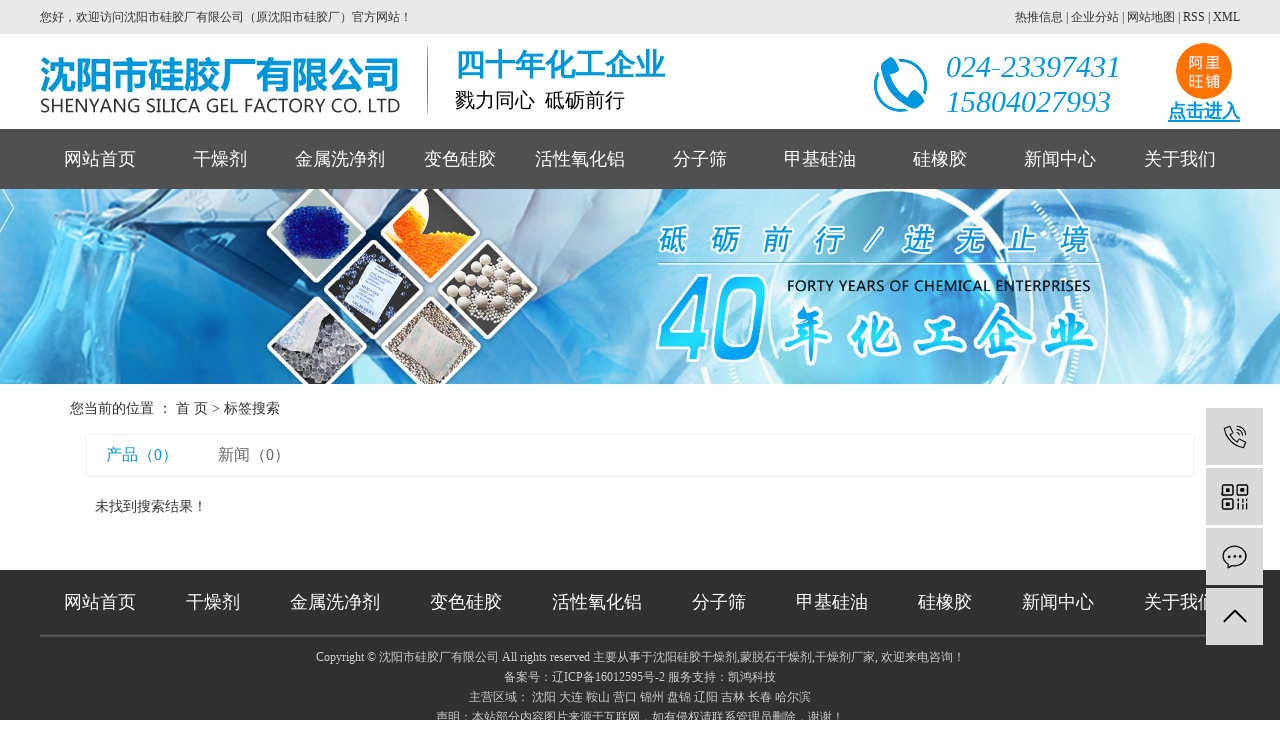

--- FILE ---
content_type: text/html;charset=UTF-8
request_url: http://www.sysgjc.cn/tag/500cs%EF%BF%BD%EF%BF%BD%EF%BF%BD%EF%BF%BD%EF%BF%BD%EF%BF%BD
body_size: 4233
content:
<!DOCTYPE html>
<html lang="zh-CN">
<head>
    <meta charset="utf-8">
    <meta http-equiv="X-UA-Compatible" content="IE=edge">
    <title>沈阳市硅胶厂有限公司</title>
    <meta name="keywords" content=""/>
    <meta name="description" content=""/>
    <meta name="viewport" content="width=device-width, initial-scale=1, maximum-scale=1, user-scalable=no">
    <link rel="shortcut icon" type="image/x-icon" href="http://www.sysgjc.cn/"/>
    <link rel="stylesheet" href="http://www.sysgjc.cn/template/default/assets/css/bootstrap.min.css">
    
    <link rel="stylesheet" href="http://www.sysgjc.cn/template/default/assets/css/app.css">
    <link rel="stylesheet" href="http://www.sysgjc.cn/template/default/assets/css/main.css">
    <script src="http://www.sysgjc.cn/template/default/assets/js/jquery.min.js"></script>
    <script>
    var config = {
        homeUrl: 'http://www.sysgjc.cn/',
                mUrl: 'http://m.sysgjc.cn/',
                copyCode: 0,
        isVisitor: 1
    }
</script>
<script src="http://www.sysgjc.cn/template/default/assets/js/app.js"></script>

<script>
document.write(unescape('%3Cscript%3E%0Avar%20_hmt%20%3D%20_hmt%20%7C%7C%20%5B%5D%3B%0A%28function%28%29%20%7B%0A%20%20var%20hm%20%3D%20document.createElement%28%22script%22%29%3B%0A%20%20hm.src%20%3D%20%22https%3A//hm.baidu.com/hm.js%3F89cf73f592429e10a8b7b5f889919c3e%22%3B%0A%20%20var%20s%20%3D%20document.getElementsByTagName%28%22script%22%29%5B0%5D%3B%20%0A%20%20s.parentNode.insertBefore%28hm%2C%20s%29%3B%0A%7D%29%28%29%3B%0A%3C/script%3E%0A'));
</script>

<script type='text/javascript'>
    (function(a, b, c, d, e, j, s) {
        a[d] = a[d] || function() {
            (a[d].a = a[d].a || []).push(arguments)
        };
        j = b.createElement(c),
            s = b.getElementsByTagName(c)[0];
        j.async = true;
        j.charset = 'UTF-8';
        j.src = 'https://static.meiqia.com/widget/loader.js';
        s.parentNode.insertBefore(j, s);
    })(window, document, 'script', '_MEIQIA');
    _MEIQIA('entId', '10cf39352ea823530cea055a89213ebe');
</script></head>
<body>
<div class="head">
    <div class="w1200 clearfix">
        <div class="wel fl"><p>您好，欢迎访问沈阳市硅胶厂有限公司（原沈阳市硅胶厂）官方网站！</p></div>
        <div class="k1 fr">
            <a href="http://www.sysgjc.cn/article/">热推信息</a> |
            <a href="http://www.sysgjc.cn/region/">企业分站</a> |
            <a href="http://www.sysgjc.cn/sitemap/">网站地图</a> |
            <a href="http://www.sysgjc.cn/rss.xml">RSS</a> |
            <a href="http://www.sysgjc.cn/sitemap.xml">XML</a>
                    </div>
    </div>
</div>
<div class="w1200 header clearfix">
    <h1 class="logo"><a href="http://www.sysgjc.cn/" ><img alt="沈阳硅胶干燥剂" src="http://www.sysgjc.cn/data/upload/202005/20200514105244_490.png" /></a></h1>
    <div class="yu fl"><p><span style="font-size: 30px;color:#0097da"><strong>四十年化工企业</strong></span></p><p>戮力同心&nbsp; 砥砺前行</p></div>
    <div class="ali fr">
        <img src="http://www.sysgjc.cn/template/default/assets/images/ali.png">
        <a href="https://lnssysgjc.1688.com/" target='_blank'>点击进入</a>
    </div>
    <div class="top_tel fr"><p>024-23397431</p><p>15804027993</p></div>
</div>  
<div class="menu"><ul class="x-menu clearfix">
        <li>
        <a href="/" >网站首页</a>
                                </li>
        <li>
        <a href="http://www.sysgjc.cn/product/pfxl2a3/" >干燥剂</a>
                                                    <ul class="x-sub-menu">
                                <li><a href="http://www.sysgjc.cn/product/gjgzj5a4/" >硅胶干燥剂</a></li>
                                <li><a href="http://www.sysgjc.cn/product/lhggzjc09/" >氯化钙干燥剂</a></li>
                                <li><a href="http://www.sysgjc.cn/product/hxtgzje83/" >活性炭干燥剂</a></li>
                                <li><a href="http://www.sysgjc.cn/product/mtsgzjd20/" >蒙脱石干燥剂</a></li>
                                <li><a href="http://www.sysgjc.cn/product/mtsgzjq24a/" >蒙脱石干燥剂（球）</a></li>
                                <li><a href="http://www.sysgjc.cn/product/hkgzj900/" >活矿干燥剂</a></li>
                                </ul>
                                        </li>
        <li>
        <a href="http://www.sysgjc.cn/product/szxl621/" >金属洗净剂</a>
                                                    <ul class="x-sub-menu">
                                <li><a href="http://www.sysgjc.cn/product/jsxjjade/" >金属洗净剂</a></li>
                                <li><a href="http://www.sysgjc.cn/product/ysjsxjj921/" >有色金属洗净剂</a></li>
                                <li><a href="http://www.sysgjc.cn/product/ytxjj8aa/" >液体洗净剂</a></li>
                                </ul>
                                        </li>
        <li>
        <a href="http://www.sysgjc.cn/product/hxxldd8/" >变色硅胶</a>
                                                    <ul class="x-sub-menu">
                                <li><a href="http://www.sysgjc.cn/product/xkgj2ff/" >细孔硅胶</a></li>
                                <li><a href="http://www.sysgjc.cn/product/lsgj0c6/" >蓝色硅胶</a></li>
                                <li><a href="http://www.sysgjc.cn/product/csgj829/" >橙色硅胶</a></li>
                                </ul>
                                        </li>
        <li>
        <a href="http://www.sysgjc.cn/product/hxyhl708/" >活性氧化铝</a>
                                                    <ul class="x-sub-menu">
                                <li><a href="http://www.sysgjc.cn/product/kqgz4c6/" >空气干燥</a></li>
                                <li><a href="http://www.sysgjc.cn/product/ytgz012/" >液体干燥</a></li>
                                <li><a href="http://www.sysgjc.cn/product/szjhef4/" >水质净化</a></li>
                                </ul>
                                        </li>
        <li>
        <a href="http://www.sysgjc.cn/product/fzs04f/" >分子筛</a>
                                                    <ul class="x-sub-menu">
                                <li><a href="http://www.sysgjc.cn/product/3A4Afzs423/" >3A/4A分子筛</a></li>
                                <li><a href="http://www.sysgjc.cn/product/5Afzs7eb/" >5A分子筛</a></li>
                                <li><a href="http://www.sysgjc.cn/product/13Xfzs64c/" >13X分子筛</a></li>
                                </ul>
                                        </li>
        <li>
        <a href="http://www.sysgjc.cn/product/gy3ef/" >甲基硅油</a>
                                                    <ul class="x-sub-menu">
                                <li><a href="http://www.sysgjc.cn/product/100csc84/" >100cs硅油</a></li>
                                <li><a href="http://www.sysgjc.cn/product/14e2/" >500cs硅油</a></li>
                                <li><a href="http://www.sysgjc.cn/product/1051/" >1000cs硅油</a></li>
                                </ul>
                                        </li>
        <li>
        <a href="http://www.sysgjc.cn/product/gxj46e/" >硅橡胶</a>
                                                    <ul class="x-sub-menu">
                                <li><a href="http://www.sysgjc.cn/product/rbs9ad/" >乳白色硅橡胶</a></li>
                                <li><a href="http://www.sysgjc.cn/product/btm33d/" >半透明硅橡胶</a></li>
                                <li><a href="http://www.sysgjc.cn/product/qtme35/" >全透明硅橡胶</a></li>
                                </ul>
                                        </li>
        <li>
        <a href="http://www.sysgjc.cn/news/" >新闻中心</a>
                                                    <ul class="x-sub-menu">
                                <li><a href="http://www.sysgjc.cn/news/gsxw51b/" >公司新闻</a></li>
                                <li><a href="http://www.sysgjc.cn/news/xyzx2ba/" >行业资讯</a></li>
                                <li><a href="http://www.sysgjc.cn/news/jszx98d/" >常见问题</a></li>
                                <li><a href="http://www.sysgjc.cn/news/cpzseba/" >产品知识</a></li>
                                </ul>
                                        </li>
        <li>
        <a href="http://www.sysgjc.cn/about_about/" >关于我们</a>
                                                    <ul class="x-sub-menu">
                                <li><a href="http://www.sysgjc.cn/about_about/gsjj9f6.html" >公司简介</a></li>
                                <li><a href="http://www.sysgjc.cn/about_about/qywh383.html" >企业文化</a></li>
                                <li><a href="http://www.sysgjc.cn/about_about/zzry37f.html" >资质荣誉</a></li>
                                <li><a href="http://www.sysgjc.cn/about_about/fzlc607.html" >厂房展示</a></li>
                                <li><a href="http://www.sysgjc.cn/about_about/lxwm93e.html" >联系我们</a></li>
                                </ul>
                                        </li>
    </ul></div>

<div class="page-banner">
    <img src="http://www.sysgjc.cn/data/upload/202008/20200804130418_641.jpg" alt="http://www.sysgjc.cn/data/upload/202008/20200804130418_641.jpg">
</div>


<div class="page-position">
    <div class="container">
        您当前的位置 ：
        
	 <a href="http://www.sysgjc.cn/">首 页</a> > 标签搜索

    </div>
</div>


<div class="page-wrap">
    <div class="container">
                
	

                
<div class="col-sm-12">
	<div class="xypg-right">
		<div class="xypg-right-content">
			<ul class="tag-menu clearfix">
    <li class="active"><a href="http://www.sysgjc.cn/tag/500cs������/product/">产品（0）</a></li>
    <li ><a href="http://www.sysgjc.cn/tag/500cs������/news/">新闻（0）</a></li>
</ul>

<div class="tag-notice">未找到搜索结果！</div>






<script type="text/javascript">
    $('#buy-product').click(function() {
        islogin();
        var productid = $(this).data('id');
        var url = 'http://www.sysgjc.cn/ajaxOrders.php?action=shopping';
        $.post(url, { id: productid }, function(data) {
            if (data == 1) {
                window.location.href = 'http://www.sysgjc.cn/person.php?action=shopping';
            }
        });
    })

    function islogin() {
        if ('' == '') {
            window.location.href = 'http://www.sysgjc.cn/login.php';
        }
    }
</script>		</div>
	</div>
</div>



                
        <div class="page-mob-tool">
            <ul>
                <li class="xymob-page-navbtn"><i class="icon-font icon-dots-horizontal"></i></li>
                <li class="xymob-page-backtop"><i class="icon-font icon-top"></i></li>
            </ul>
        </div>
        
    </div>
</div>


<div class="footer">
	<div class="w1200">
		<div class="nav_foot"><p><a href="/" target="_self">网站首页</a>&nbsp; <a href="/product/pfxl2a3/" target="_self">干燥剂</a>&nbsp; <a href="/product/szxl621/" target="_self">金属洗净剂</a>&nbsp; <a href="/product/hxxldd8/" target="_self">变色硅胶</a>&nbsp; <a href="/product/hxyhl708/" target="_self">活性氧化铝</a>&nbsp; <a href="/product/fzs04f/" target="_self">分子筛</a>&nbsp; <a href="/product/gy3ef/" target="_self">甲基硅油</a>&nbsp; <a href="/product/gxj46e/" target="_self">硅橡胶</a>&nbsp; <a href="/news/" target="_self">新闻中心</a>&nbsp; <a href="/about/" target="_self">关于我们</a></p><style>.pro1-le .cont .fenlei {
    height: 90px;
    overflow: hidden;
}<style></style></div>
		<div class="copyright">
			Copyright © 沈阳市硅胶厂有限公司   All rights reserved  主要从事于<a href="http://www.sysgjc.cn/search.php?wd=沈阳硅胶干燥剂">沈阳硅胶干燥剂</a>,<a href="http://www.sysgjc.cn/search.php?wd=蒙脱石干燥剂">蒙脱石干燥剂</a>,<a href="http://www.sysgjc.cn/search.php?wd=干燥剂厂家">干燥剂厂家</a>, 欢迎来电咨询！  <br>备案号：<a href="http://beian.miit.gov.cn/" target="_blank">辽ICP备16012595号-2</a>   <span class="jszc">服务支持：<a href="http://www.sykh.cn" target='_blank'>凯鸿科技</a></span>
			<br>
			主营区域：
							<a href="http://www.sysgjc.cn/shenyang.html">沈阳</a>
							<a href="http://www.sysgjc.cn/dalian.html">大连</a>
							<a href="http://www.sysgjc.cn/anshan.html">鞍山</a>
							<a href="http://www.sysgjc.cn/yingkou.html">营口</a>
							<a href="http://www.sysgjc.cn/jinzhou.html">锦州</a>
							<a href="http://www.sysgjc.cn/panjin.html">盘锦</a>
							<a href="http://www.sysgjc.cn/liaoyang.html">辽阳</a>
							<a href="http://www.sysgjc.cn/jilin.html">吉林</a>
							<a href="http://www.sysgjc.cn/changchun.html">长春</a>
							<a href="http://www.sysgjc.cn/haerbin.html">哈尔滨</a>
						<p>声明：本站部分内容图片来源于互联网，如有侵权请联系管理员删除，谢谢！</p>
		</div>
	</div>
</div>


<!-- 右侧客服 -->
<!-- 侧边工具栏 -->
<div id="toolbar">
    <ul>
                <li><a href="javascript:;">
            <span class="icon-font icon-phone"></span>
            <span class="wz">15804027993</span>
        </a></li>
        <li class="ewm">
            <span class="icon-font icon-ewm"></span>
                        <div class="ewm-box"><img src="http://www.sysgjc.cn/data/upload/202007/20200730155951_514.png" alt="二维码" /></div>
                    </li>
        <li><a href="http://www.sysgjc.cn/inquiry/">
            <span class="icon-font icon-message"></span>
            <span class="wz">在线留言</span>
        </a></li>
        <li class="backtop"><span class="icon-font icon-top"></span></li>
    </ul>
</div>

<script>
    $(function () {
        // 返回顶部
        app.backTop("#toolbar .backtop",300);
        var imgUrl = 'http://www.sysgjc.cn/';
        if($(".ewm-box img").attr('src') == imgUrl ) {
            $(".ewm-box").remove();
        }
    })
</script>



<script src="http://www.sysgjc.cn/template/default/assets/js/main.js"></script>


</body>
</html>


--- FILE ---
content_type: text/css
request_url: http://www.sysgjc.cn/template/default/assets/css/main.css
body_size: 12721
content:
.w1200{margin:0 auto;width: 1200px;}
p{margin: 0 0 0 0;}
.fl{float: left;}
.fr{float: right;}


/* */
.head{height: 34px;background: #e9e9e9;line-height: 34px;color: #333;font-size: 12px;}
.head a{color: #333;}
.header{height: 95px;}
.logo{line-height: 95px;float: left;}
.yu{margin-left: 27px;margin-top: 10px;height: 72px;background: url(../images/shu.png)no-repeat left;padding-left: 28px;color: #000;font-size: 20px;}
.top_tel{background: url(../images/tel.png)no-repeat left;padding-left: 72px;color: #0097e0;font-size: 30px;font-style: italic;line-height: 35px;margin-top: 15px;margin-right: 47px;}
.ali{text-align: center;margin-top: 9px;}
.ali a{display: block;color: #0097e0;font-size: 18px;border-bottom: 2px solid #0097e0;font-weight: bold;line-height: 1;margin-top: 3px;}
.menu{background:#505050;height: 60px;}

.ss{height: 40px;background: #ececec;}
.hotSearch{line-height: 40px;color: #666;font-size: 12px;}
.hotSearch a{color: #666;display: inline-block;margin-right: 6px;}
#formsearch{margin-top: 6px;float: right;}
#formsearch input{background: none;border:none;float: left;outline: none;}
#formsearch input#keyword{width: 200px;height: 29px;border:1px solid #999999;border-right: none;line-height: 28px;}
#formsearch input#s_btn{width: 47px;height: 29px;line-height: 29px;background: #0097e0;color: #fff;font-size: 12px;text-align:center;}

/* */
.w1920{width: 1920px;margin-left: -960px;left:50%;position: relative;}

/* */
.box1{background: url(../images/bj1.jpg)no-repeat;height: 556px;padding-top: 58px;}
.box1-tit{position: relative;padding-left: 440px;}
.box1-tit h3{color: #0097e0;font-size: 36px;font-weight: bold;line-height: 44px;height: 44px;}
.box1-tit span{display: block;letter-spacing: 4px;color: #0097e0;font-size: 18px;opacity: 0.7;text-transform: uppercase;margin-top: 9px;line-height: 18px;}
.box1-tit:after{content:"WHY";display: block;position: absolute;top:17px;left: 262px;color: rgba(0,151,224,0.6);font-size: 72px;font-family: "arial";font-weight: bold;height: 54px;line-height: 54px;}
.box1-wh{background: url(../images/1.png)no-repeat top right;margin-top: 36px;height: 135px;}
.box1-wh h3{margin-left: 36px;margin-top: 46px;float: left;color: #fff;font-size: 24px;font-weight: bold;line-height: 30px;position: relative;width: 226px;}
.box1-wh h3 span{display: block;color: #fff;font-size: 15px;font-weight: normal;text-transform: uppercase;}
.box1-wh h3:after{content: "";display: block;width:2px;height: 40px;background: #fff;position: absolute;top:9px;right: 0;}
.box1-wh .cont{float: right;width: 900px;margin-top: 40px;color: #fff;font-size: 14px;line-height: 24px;}
.box1 ul{margin-top: 66px;}
.box1 ul li{float: left;width: 128px;height: 132px;position: relative;overflow: hidden;}
.box1 ul li+li{margin-left: 84px;}
.box1 ul li img{width: 128px;height: 132px;}
.box1 ul li span{position: absolute;top:49px;left:0;width: 100%;height: 35px;line-height: 35px;text-align: center;background:rgba(0,0,0,0.7);text-align: center;color: #fff;font-size: 18px;}

/* */
.box2{height: 582px;background: url(../images/bj2.jpg)no-repeat;padding-top: 63px;}
.box2 ul li{float: left;width: 348px;height: 463px;padding-top: 28px;}
.box2 ul li span{display: block;color: #fff;font-weight: bold;font-size: 24px;line-height: 32px;text-align: center;}
.box2 ul li p{color: #fff;font-size: 16px;line-height:28px;margin-top: 28px;margin-left: 22px;}
.box2 ul li+li{margin-left: 78px;}

/* */
.box3{background: url(../images/bj3.jpg)no-repeat;height: 2556px;padding-top: 53px;}
.box3-tit{text-align: center;margin-bottom: 35px;}
.box3-tit h3{color: #999;font-size: 22px;text-transform: uppercase;line-height: 27px;}
.box3-tit span{display: block;color: #333;font-size: 30px;background: url(../images/tit.png)no-repeat center;line-height: 41px;}

.pro1{margin-top: 15px;}
.pro1-le{width: 278px;height: 278px;background: #0097e0;text-align:center;display: table;}
.pro1-le .cont{display: table-cell;vertical-align: middle;}
.pro1-le .cont i{font-style: normal;color: #fff;font-size: 18px;text-transform: uppercase;}
.pro1-le .cont h3{font-weight: bold;color: #fff;font-size: 32px;line-height: 41px;}
.pro1-le .cont span{display: block;color: #fff;font-size: 18px;font-family: "arial";text-transform: uppercase;line-height: 29px;}
.pro1-le .cont .fenlei{margin: 11px 0 1px;}
.pro1-le .cont .fenlei li{color: #fff;font-size: 18px;line-height: 30px;}
.pro1-le .cont .fenlei li a{color: #fff;}
.pro1-le .cont a.pro-more{display: block;width: 152px;height: 46px;border-radius: 50px;line-height: 44px;text-align: center;border:1px solid #fff;color: #fff;font-size: 18px;margin:13px auto 0;}
.product_list1{float: right;width: 893px;}
.product_list1 li{float: left;width: 278px;height: 278px;position: relative;}
.product_list1 li+li{margin-left: 29px;}
.product_list1 li img{width: 278px;height: 215px;}
.product_list1 li h3{position: absolute;bottom: 0;left:0;width: 278px;height: 63px;line-height: 63px;text-align: center;background:#626262;color: #fff;font-size: 20px;}
.product_list1 li:hover h3{background: #0097e0;color: #fff;}

/* */
.hezuo{height: 332px;background: #efefef;padding-top: 47px;}
.hezuo-cont{margin-top: 3px;}
.hezuo-cont .bd{width: 1200px;overflow: hidden;}
.hezuo-cont .bd ul li{float: left;width: 294px;margin-right: 36px;text-align: center;}
.hezuo-cont .bd ul li img{width: 294px;height: 95px;border:2px solid #0097e0;}
.hezuo-cont .bd ul li span{display: block;color: #000;font-size: 18px;margin-top: 14px;}

/* */
.ab{background: url(../images/bj4.jpg)no-repeat center bottom #0097e0;height: 573px;padding-top: 34px;}
.ab-tit{text-align: center;}
.ab-tit h3{color: #fff;font-size:22px;line-height:25px;text-transform: uppercase; }
.ab-tit span{display: block;color: #fff;font-size: 30px;line-height: 43px;background: url(../images/tit2.png)no-repeat center;}
.ab-cont{margin-top: 96px;}
.ab-le{width: 558px;height: 303px;background: #0097e0;margin-left: 16px;margin-top: 10px;}
.ab-le img{width: 558px;height: 303px;margin-left: -16px;margin-top: -10px;}
.ab-ri{width: 600px;}
.ab-ri .cont{color: #242424;font-size: 14px;line-height: 31px;text-align: justify;height: 215px;overflow: hidden;}
.ab-ri a.ab-more{display: block;text-align: right;color: #0097e0;font-size: 12px;line-height: 22px;}
.ab-ri ul{margin-top: 16px;}
.ab-ri ul li{float: left;width: 197px;height: 60px;line-height: 60px;text-align: center;background: url(../images/2.png)no-repeat;}
.ab-ri ul li+li{margin-left: 3px;}
.ab-ri ul li a{color: #fff;font-size: 20px;}
.ab-ri ul li:hover{background: url(../images/3.png)no-repeat;}

/* */
.ys{height: 1062px;background: url(../images/bj5.jpg)no-repeat;padding-top: 60px;}
.ys .box3-tit span{color: #0097e0;font-size: 30px;font-weight: bold;background: url(../images/tit3.png)no-repeat center;}
.ys1{margin-top: 19px;height: 185px;background: url(../images/ys1.png)no-repeat left bottom;}
.ys2{margin-top: 15px;height: 215px;background: url(../images/ys2.png)no-repeat right bottom;}
.ys3{height: 230px;background: url(../images/ys1.png)no-repeat left bottom;}
.ys4{margin-top: 6px;height: 210px;background: url(../images/ys2.png)no-repeat right bottom;}
.ysa{position: relative;}
.ysa:after{display: block;width: 86px;height: 75px;background: url(../images/ys.png)no-repeat;color: #fff;font-size: 36px;line-height: 75px;position: absolute;top:0;left:5px;text-align: center;}
.ysa h3{color:#0097e0;font-size: 20px;font-weight: bold;line-height: 1;}
.ysa .cont{color: #5a5a5a;font-size: 14px;line-height: 25px;font-weight: bold;margin-top: 17px;}

.ys1-le{margin-left: 104px;}
.ys1:after{content: "1"}
.ys1img{margin-right: 141px;margin-top: 2px}

.ys2img{margin-left: 128px;}
.ys2:after{content: "2";top:16px;left:471px;}
.ys2-le{width: 622px;margin-top: 19px;}

.ys3img{width: 348px;}
.ys3:after{content: "3";top:25px;left:7px;}
.ys3-le{margin-left: 104px;margin-top: 28px;}

.ys4img{margin-left: 104px;}
.ys4:after{content: "4";top:31px;left:471px;}
.ys4-le{width: 623px;margin-top: 28px;}


/* */
.heng{background: url(../images/heng.png)no-repeat;height: 227px;}
.heng h3{position: absolute;top:80px;right: 360px;width: 211px;color: #fff;font-family: "黑体";font-size: 34px;}
.heng a{display: block;position: absolute;right: 360px;text-align: center;width: 263px;height:37px;top:126px;color: #243b15;font-size: 18px;font-family: "黑体";line-height: 37px;background: #fff;}

/* */
.xin{margin-top: 54px;}
.xin-cont{margin-top: 22px;}
.xin-le{width: 621px;}
.xin-tit{height: 41px;background: #0097e0;position: relative;padding-left: 7px;padding-top: 3px;}
.xin-tit h3{width: 133px;height: 35px;line-height: 35px;background: url(../images/x1.png)no-repeat;padding-left: 28px;color: #fff;font-size: 18px;}
.xin-tit a{position: absolute;right: 10px;top:6px;width: 83px;height: 28px;line-height: 26px;text-align: center;border:1px solid #fff;border-radius: 20px;color: #fff;font-size: 18px;}
.xin-le .hd{margin-top: 30px;}
.xin-le .hd ul li{float: left;width: 139px;height: 43px;line-height: 42px;text-align: center;border:1px solid #bfbfbf;color: #333333;font-size: 14px;cursor: pointer;margin-right: 10px;}
.xin-le .hd ul li.on{height: 45px;line-height: 45px;border:none;background: url(../images/x2.png)no-repeat;color: #fff;}
.xinimg{margin-top:28px;}
.xin-le .bd{}
.news_list1{margin-top: 21px;}
.news_list1 li{position: relative;height: 36px;line-height: 36px;}
.news_list1 li a{color: #333333;font-size: 14px;}
.news_list1 li span{position: absolute;right: 0;top:0;color: #333333;font-size: 14px;}
.xin-ri{width: 527px;}
.chang{margin-top: 32px;height: 347px;overflow: hidden;}
.news_list2{}
.news_list2 li{height: 136px;background: #f2f2f2;padding: 17px 0 0 24px;}
.news_list2 li a{display: block;background: url(../images/wen.png)no-repeat left;padding-left: 33px;color: #1f1f1f;font-size: 14px;line-height: 20px;}
.news_list2 li p{background:url(../images/da.png)no-repeat left top;padding-left: 33px;color: #666666;font-size: 12px;line-height: 20px;margin-top: 11px;}
.news_list2 li:nth-child(2n){background: none;}

/* */
.ditu{height:579px;background:#666666;margin-top:45px;}
.dtps{width:1200px;margin:0 auto;padding-top:38px;}
.c2tt{color:#0097e0;font-size:22px;text-align:center;font-weight:normal;line-height: 26px;}
.wntt2{color:#fff;text-align:center;font-size: 30px;background: url(../images/tit4.png)no-repeat center;line-height: 41px;}


.lainxs{width:520px;float:left;margin-top:40px;}
.dbewm{width:124px;height:173px;overflow:hidden;float:left;border:1px solid #fff;text-align: center;padding-top: 15px;color: #fff;font-size: 12px;line-height: 18px;}
.dbewm img{margin-bottom: 10px;}
.lxnr{width:363px;float:right;color:#ffffff;font-size:14px;line-height:35px;height:196px;overflow:hidden;}
.lxnr img{margin-right: 12px;}
.maps{display:block;margin-top:20px;width:485px;height:200px;overflow:hidden;}


.yans{width:653px;float:right;margin-top:35px;}
.ytt{color:#ffffff;font-size:14px;text-align:left;font-weight:normal;line-height: 18px;margin-bottom: 14px;}


.bg{width:540px;margin-top:8px;}
.ming{color:#fff;font-size:14px;line-height:34px;display:block;}
.bn{float:left;}
.message input{background: #eee;height: 34px;line-height: 34px;border:1px dashed #aaa;width:540px;}

.bn #content{width:546px;height:100px;padding:0px;margin-top:0px;margin-bottom: 20px;}

.tj .msgbtn{float:left;margin-left:0px;width:122px;height:30px;background:#0097e0;color:#fff;text-align:center;border:none;margin-top:0px;font-size:16px;border-radius:none;-webkit-border-radius:none;}

.message #checkcode{width: 100px;}

/* */
.link{margin: 20px auto;}
.link a{color: #bcbcbc;font-size: 12px;display: inline-block;margin-right: 4px;line-height: 20px;}

/* */
.footer{background: #303030;}
.nav_foot{height: 67px;line-height: 65px;text-align: center;background: url(../images/ff.png)repeat-x center bottom;}
.nav_foot a{color: #fff;font-size: 18px;display: inline-block;margin:0 21px;}
.nav_foot a:hover{font-weight: bold;}
.copyright{text-align: center;color: #ccc;font-size: 12px;line-height: 20px;padding: 10px 0}
.copyright a{color: #ccc;}

/* */
.nav_zuo{position: fixed;left:0;width: 70px;height: 1194px;top:50%;margin-top:-587px;background: #007cb7;z-index: 999;display: table;}
.nav_zuo .cont{display: table-cell;vertical-align: middle;}
.nav_zuo .cont ul{border-top: 2px solid #3396c5;overflow: hidden;}
.nav_zuo .cont ul li{height: 90px;border-bottom: 2px solid #3396c5;padding-top: 15px;text-align: center;}
.nav_zuo .cont ul li a{display: block;height: 29px;line-height: 29px;}
.nav_zuo .cont ul li span{display: block;line-height: 33px;color: #fff;font-size: 18px;}
.nav_zuo .cont ul li:hover{background: #1c588e;}
.nav_zuo .cont .close1{width: 70px;height: 66px;line-height: 66px;text-align: center;cursor: pointer;background: #1c588e}